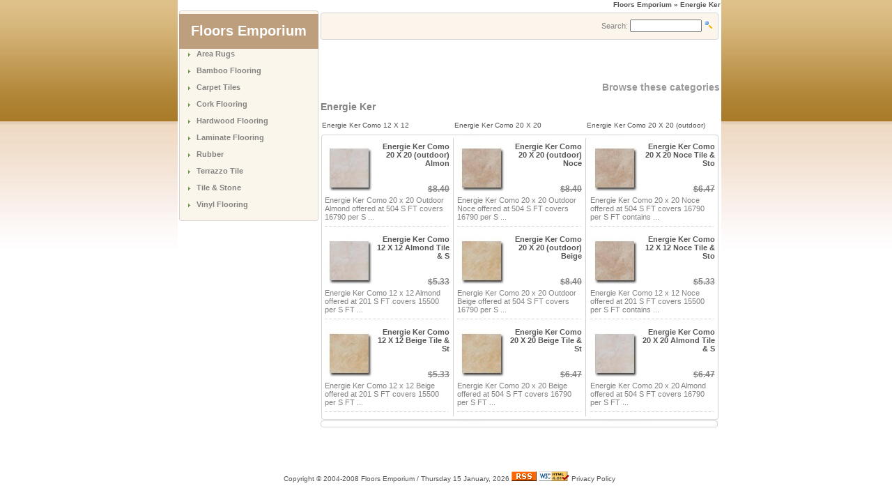

--- FILE ---
content_type: text/html; charset=UTF-8
request_url: http://www.floorsemporium.com/Tile-Stone-1/Energie-Ker-1771/
body_size: 3374
content:

<!DOCTYPE HTML PUBLIC "-//W3C//DTD HTML 4.01 Transitional//EN"
"http://www.w3.org/TR/html4/loose.dtd">

<html dir="LTR" lang="en">
<head>
	<!-- Tag info Begin-->
	<script async src="https://pagead2.googlesyndication.com/pagead/js/adsbygoogle.js?client=ca-pub-2566070778309642" crossorigin="anonymous"></script>
	<meta http-equiv="Content-Type" content="text/html; charset=iso-8859-1">
	<title>Energie Ker</title>
	<meta name="Description" Content="Energie Ker.">
	<meta name="Keywords" CONTENT="Energie Ker, ">
	<meta name="language" content="english">
	<meta name="robots" content="INDEX,FOLLOW">
	<link rel="icon" href="favicon.ico" type="image/x-icon">
	<link rel="shortcut icon" href="favicon.ico" type="image/x-icon">
	<!-- Tag info End-->

<base href="http://www.floorsemporium.com/">
	<link rel="stylesheet" type="text/css" href="stylesheet.css">
<script type="text/javascript" language="javascript" src="js/behavior.js"></script>
<script type="text/javascript" language="javascript" src="js/rating.js"></script>
</head>

<body> 
	<div class= "centerpage" >
		<table border="0" width="100%" cellspacing="0" cellpadding="1">
			<tr class="headerNavigation">
				<td align="right" class="headerNavigation">
					<a href="http://www.floorsemporium.com/" class="headerNavigation">Floors Emporium</a> &raquo; Energie Ker					
				</td>
			</tr>
		</table>

		<table width="100%" border="0" align="center" cellpadding="0" cellspacing="0">
			<tr>
				<td align="center" >
					
				</td>
			</tr>
		</table>
		
		<table border="0" width="100%" cellspacing="1" cellpadding="1">
			<tr>
				<td width="125" valign="top">
					<table border="0" width="125"cellspacing="0" cellpadding="0"> 
						<!-- START  -->
<!-- Categories Begin -->
<tr><td><img src="m_27.gif" ALT="" width="200" height="5"></td></tr>
      <tr>
       <td>
        <table class="bg_2" width="200" cellpadding="0" cellspacing="0" > 
         <tr>
			<td valign="middle" bgcolor="#bd9e7d"><div align="center"><h1><font color="#FFFFFF" face="Arial">Floors Emporium</font></h1></div></td>
		</tr>
         <tr> 
          <td> 
           <table width="175" border="0"   align="center" cellpadding="0" cellspacing="0">
            <tr>
             <td> 
               <table width="175" border="0" align="center" cellpadding="0" cellspacing="0">
              
				<tr>               
				 <td align="left">
<table border="0" width="100%" cellspacing="0" cellpadding="0" class="infoBox">
  <tr>
    <td><table border="0" width="100%" cellspacing="0" cellpadding="0" class="infoBoxContents">
  <tr>
    <td><img src="images/pixel_trans.gif" border="0" align="left" alt="" width="100%" height="1"></td>
  </tr>
  <tr>
    <td align="left" class="boxText"> <img src="m22.gif" ALT="" border="0"> &nbsp; <b><a href="http://www.floorsemporium.com/Area-Rugs-15/" class="catmenu">Area Rugs</a></b><br><br></td>
  </tr>
  <tr>
    <td align="left" class="boxText"> <img src="m22.gif" ALT="" border="0"> &nbsp; <b><a href="http://www.floorsemporium.com/Bamboo-Flooring-775/" class="catmenu">Bamboo Flooring</a></b><br><br></td>
  </tr>
  <tr>
    <td align="left" class="boxText"> <img src="m22.gif" ALT="" border="0"> &nbsp; <b><a href="http://www.floorsemporium.com/Carpet-Tiles-1179/" class="catmenu">Carpet Tiles</a></b><br><br></td>
  </tr>
  <tr>
    <td align="left" class="boxText"> <img src="m22.gif" ALT="" border="0"> &nbsp; <b><a href="http://www.floorsemporium.com/Cork-Flooring-100/" class="catmenu">Cork Flooring</a></b><br><br></td>
  </tr>
  <tr>
    <td align="left" class="boxText"> <img src="m22.gif" ALT="" border="0"> &nbsp; <b><a href="http://www.floorsemporium.com/Hardwood-Flooring-20/" class="catmenu">Hardwood Flooring</a></b><br><br></td>
  </tr>
  <tr>
    <td align="left" class="boxText"> <img src="m22.gif" ALT="" border="0"> &nbsp; <b><a href="http://www.floorsemporium.com/Laminate-Flooring-6/" class="catmenu">Laminate Flooring</a></b><br><br></td>
  </tr>
  <tr>
    <td align="left" class="boxText"> <img src="m22.gif" ALT="" border="0"> &nbsp; <b><a href="http://www.floorsemporium.com/Rubber-39/" class="catmenu">Rubber</a></b><br><br></td>
  </tr>
  <tr>
    <td align="left" class="boxText"> <img src="m22.gif" ALT="" border="0"> &nbsp; <b><a href="http://www.floorsemporium.com/Terrazzo-Tile-9624/" class="catmenu">Terrazzo Tile</a></b><br><br></td>
  </tr>
  <tr>
    <td align="left" class="boxText"> <img src="m22.gif" ALT="" border="0"> &nbsp; <b><a href="http://www.floorsemporium.com/Tile-Stone-1/" class="catmenu">Tile & Stone</a></b><br><br></td>
  </tr>
  <tr>
    <td align="left" class="boxText"> <img src="m22.gif" ALT="" border="0"> &nbsp; <b><a href="http://www.floorsemporium.com/Vinyl-Flooring-34/" class="catmenu">Vinyl Flooring</a></b><br><br></td>
  </tr>
  <tr>
    <td><img src="images/pixel_trans.gif" border="0" align="left" alt="" width="100%" height="1"></td>
  </tr>
</table>
</td>
  </tr>
</table>
</td>
</tr>
</table> 
</td>
</tr>
</table>
</td>
</tr>
<tr> 
<td class=backbox ><img src="m27.gif" ALT="" width="200" height="5"></td>
</tr>
</table>  
</td>
</tr>
<!-- Categories End --><!-- STOP  -->						
						<tr>
							<td>
							</td>
						</tr>
					</table>
				</td> 
		
				<!-- google_ad_section_start -->

  
    <td width="100%" valign="top"><table border="0" width="100%" cellspacing="0" cellpadding="0"> 
      <tr> 
          <td><img src="images/pixel_trans.gif" border="0" align="left" alt="" width="100%" height="3"></td> 
        </tr> 
	   <tr>
            <td class="main"><div id="preload"><img src="corner_left.gif" ALT=""><img src="corner_right.gif" ALT=""><img src="header_mainpage_2.gif" ALT=""><img src="images/m_42.gif" ALT=""><img src="m_27.gif" ALT=""><img src="images/m61.gif" ALT=""><img src="images/m36.gif" ALT=""><img src="images/m59.gif" ALT=""><img src="images/m60.gif" ALT=""></div>
	  <table width="570" border="0" cellpadding="0" cellspacing="0">
  <tr>
    <td class="headerbackboxa" height="39" nowrap ><table width="571" border="0">
      <tr>
        <td width="2" >&nbsp;</td>
        <td  width="570" align="right" valign="middle"><table border="0" width="100%" cellspacing="0" cellpadding="0" class="infoBox">
  <tr>
    <td><table border="0" width="100%" cellspacing="0" cellpadding="0" class="infoBoxContents">
  <tr>
    <td><img src="images/pixel_trans.gif" border="0" align="left" alt="" width="100%" height="1"></td>
  </tr>
  <tr>
    <td align="right" class="boxText"><form name="advanced_search" action="http://www.floorsemporium.com/advanced_search_result.php" method="get"><input type="hidden" name="search_in_description" value="0"><input type="hidden" name="inc_subcat" value="1"> Search: <input type="text" name="keywords" size="18" maxlength="30" class="searchForm" style="width: 95px">   <input type="image" src="includes/languages/english/images/buttons/button_quick_find.gif" alt="Search" title=" Search "> &nbsp;  </form></td>
  </tr>
  <tr>
    <td><img src="images/pixel_trans.gif" border="0" align="left" alt="" width="100%" height="1"></td>
  </tr>
</table>
</td>
  </tr>
</table>
</td>
      </tr>
    </table></td>
  </tr>
</table>
</td>
          </tr>
	   
	    <tr> 
          <td><table border="0" width="100%" cellspacing="0" cellpadding="0"> 
          		 <tr> 
		<td align="left" valign="top" > <script type="text/javascript"><!--
google_ad_client = "pub-2566070778309642";
/* 468x60, created 4/17/08 */
google_ad_slot = "6558725044";
google_ad_width = 468;
google_ad_height = 60;
//-->
</script>
<script type="text/javascript"
src="http://pagead2.googlesyndication.com/pagead/show_ads.js">
</script> </td>
		</tr> 
			    
             <tr> <td align="right" class="pageHeading">Browse these categories</td>
			
      </tr>
    
     <tr>
      <td><h2>Energie Ker</h2></td>
   </tr>
    
            </table></td> 
        </tr> 
        <tr> 
          <td><table border="0" width="100%" cellspacing="1" cellpadding="0"> 
              <tr>
			
                <td><table border="0" width="100%" cellspacing="1" cellpadding="0"> 
                    <tr>
					
					                 <td align="left" class="smallText" width="33%" valign="top"><a href="http://www.floorsemporium.com/Energie-Ker-1771/Energie-Ker-Como-12-X-12-6635/">Energie Ker Como 12 X 12</a></td>
                <td align="left" class="smallText" width="33%" valign="top"><a href="http://www.floorsemporium.com/Energie-Ker-1771/Energie-Ker-Como-20-X-20-1772/">Energie Ker Como 20 X 20</a></td>
                <td align="left" class="smallText" width="33%" valign="top"><a href="http://www.floorsemporium.com/Energie-Ker-1771/Energie-Ker-Como-20-X-20-outdoor-8305/">Energie Ker Como 20 X 20 (outdoor)</a></td>
 
			</tr> 
              </table></td> 
			  
              </tr> 
              <tr> 
                <td><img src="images/pixel_trans.gif" border="0" align="left" alt="" width="100%" height="5"></td> 
              </tr> 
			   <tr> 
                <td><!-- New Products Begin//-->

                    <table cellspacing=0 cellpadding=0>
                     <tr><td><img src="images/m61.gif" alt=" " width=570 height=5></td></tr>
                    <tr><td class=bg4 align=left>
                     <table  cellspacing=0 cellpadding=0><tr>

       
														<td width=200 align=center valign=top>
															<table cellspacing=1 cellpadding=1 width=180 align=center>
																<tr>
																	<td colspan=3 height=1>
																	</td>
																</tr>
																<tr>
																	<td>
																		<a href="http://www.floorsemporium.com/Energie-Ker-Como-20-X-20-outdoor-Almond-Tile-Stone-39818/"><img src="images/1/thumbs/39818_thumb.jpg" border="0" align="left" alt="Energie Ker Como 20 X 20 (outdoor) Almond Tile  and  S" title=" Energie Ker Como 20 X 20 (outdoor) Almond Tile  and  S " width="70" height="70"></a>
																	</td>
																	<td valign=top align=right>
																		<table cellspacing=0 cellpadding=0>
																			<tr>
																				<td class="cy" height=60 valign=top align=right>
																					<a href="http://www.floorsemporium.com/Energie-Ker-Como-20-X-20-outdoor-Almond-Tile-Stone-39818/" >Energie Ker Como 20 X 20 (outdoor) Almon</a>
																				</td>
																			</tr>
																			<tr>
																				<td class="cy1ov" align=right>$8.40</td>
																			</tr>
								
																		</table>
																	</td>
																</tr>
																<tr>
																	<td colspan=3 height=35 align=left>Energie Ker Como 20 x 20 Outdoor Almond offered at 504 S  FT covers 16790 per S  ...
																	</td>
																</tr>
																<tr>
																	<td colspan=3 height=1>
																	</td>
																</tr>
																<tr>
																	<td colspan=3 align=center>
																		<img src="images/m36.gif" alt=" " width=180 height=1>
																	</td>
																</tr>
																<tr>
																	<td colspan=3 height=1>
																	</td>
																</tr>
															</table>                         
														</td>
														<td width=0></td>
														<td width=200 align=center valign=top>
															<table cellspacing=1 cellpadding=1 width=180 align=center>
																<tr>
																	<td colspan=3 height=1>
																	</td>
																</tr>
																<tr>
																	<td>
																		<a href="http://www.floorsemporium.com/Energie-Ker-Como-20-X-20-outdoor-Noce-Tile-Stone-34055/"><img src="images/1/thumbs/34055_thumb.jpg" border="0" align="left" alt="Energie Ker Como 20 X 20 (outdoor) Noce Tile  and  Sto" title=" Energie Ker Como 20 X 20 (outdoor) Noce Tile  and  Sto " width="70" height="70"></a>
																	</td>
																	<td valign=top align=right>
																		<table cellspacing=0 cellpadding=0>
																			<tr>
																				<td class="cy" height=60 valign=top align=right>
																					<a href="http://www.floorsemporium.com/Energie-Ker-Como-20-X-20-outdoor-Noce-Tile-Stone-34055/" >Energie Ker Como 20 X 20 (outdoor) Noce </a>
																				</td>
																			</tr>
																			<tr>
																				<td class="cy1ov" align=right>$8.40</td>
																			</tr>
								
																		</table>
																	</td>
																</tr>
																<tr>
																	<td colspan=3 height=35 align=left>Energie Ker Como 20 x 20 Outdoor Noce offered at 504 S  FT covers 16790 per S  ...
																	</td>
																</tr>
																<tr>
																	<td colspan=3 height=1>
																	</td>
																</tr>
																<tr>
																	<td colspan=3 align=center>
																		<img src="images/m36.gif" alt=" " width=180 height=1>
																	</td>
																</tr>
																<tr>
																	<td colspan=3 height=1>
																	</td>
																</tr>
															</table>                         
														</td>
														<td width=0></td>
														<td width=200 align=center valign=top>
															<table cellspacing=1 cellpadding=1 width=180 align=center>
																<tr>
																	<td colspan=3 height=1>
																	</td>
																</tr>
																<tr>
																	<td>
																		<a href="http://www.floorsemporium.com/Energie-Ker-Como-20-X-20-Noce-Tile-Stone-33182/"><img src="images/1/thumbs/33182_thumb.jpg" border="0" align="left" alt="Energie Ker Como 20 X 20 Noce Tile  and  Stone" title=" Energie Ker Como 20 X 20 Noce Tile  and  Stone " width="70" height="70"></a>
																	</td>
																	<td valign=top align=right>
																		<table cellspacing=0 cellpadding=0>
																			<tr>
																				<td class="cy" height=60 valign=top align=right>
																					<a href="http://www.floorsemporium.com/Energie-Ker-Como-20-X-20-Noce-Tile-Stone-33182/" >Energie Ker Como 20 X 20 Noce Tile  &amp;  Sto</a>
																				</td>
																			</tr>
																			<tr>
																				<td class="cy1ov" align=right>$6.47</td>
																			</tr>
								
																		</table>
																	</td>
																</tr>
																<tr>
																	<td colspan=3 height=35 align=left>Energie Ker Como 20 x 20 Noce offered at 504 S  FT covers 16790 per S  FT contains ...
																	</td>
																</tr>
																<tr>
																	<td colspan=3 height=1>
																	</td>
																</tr>
																<tr>
																	<td colspan=3 align=center>
																		<img src="images/m36.gif" alt=" " width=180 height=1>
																	</td>
																</tr>
																<tr>
																	<td colspan=3 height=1>
																	</td>
																</tr>
															</table>                         
														</td>
                          </tr><tr>
						

                        
           
														<td width=200 align=center valign=top>
															<table cellspacing=1 cellpadding=1 width=180 align=center>
																<tr>
																	<td colspan=3 height=1>
																	</td>
																</tr>
																<tr>
																	<td>
																		<a href="http://www.floorsemporium.com/Energie-Ker-Como-12-X-12-Almond-Tile-Stone-28475/"><img src="images/1/thumbs/28475_thumb.jpg" border="0" align="left" alt="Energie Ker Como 12 X 12 Almond Tile  and  Stone" title=" Energie Ker Como 12 X 12 Almond Tile  and  Stone " width="70" height="70"></a>
																	</td>
																	<td valign=top align=right>
																		<table cellspacing=0 cellpadding=0>
																			<tr>
																				<td class="cy" height=60 valign=top align=right>
																					<a href="http://www.floorsemporium.com/Energie-Ker-Como-12-X-12-Almond-Tile-Stone-28475/" >Energie Ker Como 12 X 12 Almond Tile  &amp;  S</a>
																				</td>
																			</tr>
																			<tr>
																				<td class="cy1ov" align=right>$5.33</td>
																			</tr>
								
																		</table>
																	</td>
																</tr>
																<tr>
																	<td colspan=3 height=35 align=left>Energie Ker Como 12 x 12 Almond offered at 201 S  FT covers 15500 per S  FT ...
																	</td>
																</tr>
																<tr>
																	<td colspan=3 height=1>
																	</td>
																</tr>
																<tr>
																	<td colspan=3 align=center>
																		<img src="images/m36.gif" alt=" " width=180 height=1>
																	</td>
																</tr>
																<tr>
																	<td colspan=3 height=1>
																	</td>
																</tr>
															</table>                         
														</td>
														<td width=0></td>
														<td width=200 align=center valign=top>
															<table cellspacing=1 cellpadding=1 width=180 align=center>
																<tr>
																	<td colspan=3 height=1>
																	</td>
																</tr>
																<tr>
																	<td>
																		<a href="http://www.floorsemporium.com/Energie-Ker-Como-20-X-20-outdoor-Beige-Tile-Stone-28271/"><img src="images/1/thumbs/28271_thumb.jpg" border="0" align="left" alt="Energie Ker Como 20 X 20 (outdoor) Beige Tile  and  St" title=" Energie Ker Como 20 X 20 (outdoor) Beige Tile  and  St " width="70" height="70"></a>
																	</td>
																	<td valign=top align=right>
																		<table cellspacing=0 cellpadding=0>
																			<tr>
																				<td class="cy" height=60 valign=top align=right>
																					<a href="http://www.floorsemporium.com/Energie-Ker-Como-20-X-20-outdoor-Beige-Tile-Stone-28271/" >Energie Ker Como 20 X 20 (outdoor) Beige</a>
																				</td>
																			</tr>
																			<tr>
																				<td class="cy1ov" align=right>$8.40</td>
																			</tr>
								
																		</table>
																	</td>
																</tr>
																<tr>
																	<td colspan=3 height=35 align=left>Energie Ker Como 20 x 20 Outdoor Beige offered at 504 S  FT covers 16790 per S  ...
																	</td>
																</tr>
																<tr>
																	<td colspan=3 height=1>
																	</td>
																</tr>
																<tr>
																	<td colspan=3 align=center>
																		<img src="images/m36.gif" alt=" " width=180 height=1>
																	</td>
																</tr>
																<tr>
																	<td colspan=3 height=1>
																	</td>
																</tr>
															</table>                         
														</td>
														<td width=0></td>
														<td width=200 align=center valign=top>
															<table cellspacing=1 cellpadding=1 width=180 align=center>
																<tr>
																	<td colspan=3 height=1>
																	</td>
																</tr>
																<tr>
																	<td>
																		<a href="http://www.floorsemporium.com/Energie-Ker-Como-12-X-12-Noce-Tile-Stone-16214/"><img src="images/1/thumbs/16214_thumb.jpg" border="0" align="left" alt="Energie Ker Como 12 X 12 Noce Tile  and  Stone" title=" Energie Ker Como 12 X 12 Noce Tile  and  Stone " width="70" height="70"></a>
																	</td>
																	<td valign=top align=right>
																		<table cellspacing=0 cellpadding=0>
																			<tr>
																				<td class="cy" height=60 valign=top align=right>
																					<a href="http://www.floorsemporium.com/Energie-Ker-Como-12-X-12-Noce-Tile-Stone-16214/" >Energie Ker Como 12 X 12 Noce Tile  &amp;  Sto</a>
																				</td>
																			</tr>
																			<tr>
																				<td class="cy1ov" align=right>$5.33</td>
																			</tr>
								
																		</table>
																	</td>
																</tr>
																<tr>
																	<td colspan=3 height=35 align=left>Energie Ker Como 12 x 12 Noce offered at 201 S  FT covers 15500 per S  FT contains ...
																	</td>
																</tr>
																<tr>
																	<td colspan=3 height=1>
																	</td>
																</tr>
																<tr>
																	<td colspan=3 align=center>
																		<img src="images/m36.gif" alt=" " width=180 height=1>
																	</td>
																</tr>
																<tr>
																	<td colspan=3 height=1>
																	</td>
																</tr>
															</table>                         
														</td>
                          </tr><tr>
						

                        
           
														<td width=200 align=center valign=top>
															<table cellspacing=1 cellpadding=1 width=180 align=center>
																<tr>
																	<td colspan=3 height=1>
																	</td>
																</tr>
																<tr>
																	<td>
																		<a href="http://www.floorsemporium.com/Energie-Ker-Como-12-X-12-Beige-Tile-Stone-13732/"><img src="images/1/thumbs/13732_thumb.jpg" border="0" align="left" alt="Energie Ker Como 12 X 12 Beige Tile  and  Stone" title=" Energie Ker Como 12 X 12 Beige Tile  and  Stone " width="70" height="70"></a>
																	</td>
																	<td valign=top align=right>
																		<table cellspacing=0 cellpadding=0>
																			<tr>
																				<td class="cy" height=60 valign=top align=right>
																					<a href="http://www.floorsemporium.com/Energie-Ker-Como-12-X-12-Beige-Tile-Stone-13732/" >Energie Ker Como 12 X 12 Beige Tile  &amp;  St</a>
																				</td>
																			</tr>
																			<tr>
																				<td class="cy1ov" align=right>$5.33</td>
																			</tr>
								
																		</table>
																	</td>
																</tr>
																<tr>
																	<td colspan=3 height=35 align=left>Energie Ker Como 12 x 12 Beige offered at 201 S  FT covers 15500 per S  FT ...
																	</td>
																</tr>
																<tr>
																	<td colspan=3 height=1>
																	</td>
																</tr>
																<tr>
																	<td colspan=3 align=center>
																		<img src="images/m36.gif" alt=" " width=180 height=1>
																	</td>
																</tr>
																<tr>
																	<td colspan=3 height=1>
																	</td>
																</tr>
															</table>                         
														</td>
														<td width=0></td>
														<td width=200 align=center valign=top>
															<table cellspacing=1 cellpadding=1 width=180 align=center>
																<tr>
																	<td colspan=3 height=1>
																	</td>
																</tr>
																<tr>
																	<td>
																		<a href="http://www.floorsemporium.com/Energie-Ker-Como-20-X-20-Beige-Tile-Stone-8359/"><img src="images/1/thumbs/8359_thumb.jpg" border="0" align="left" alt="Energie Ker Como 20 X 20 Beige Tile  and  Stone" title=" Energie Ker Como 20 X 20 Beige Tile  and  Stone " width="70" height="70"></a>
																	</td>
																	<td valign=top align=right>
																		<table cellspacing=0 cellpadding=0>
																			<tr>
																				<td class="cy" height=60 valign=top align=right>
																					<a href="http://www.floorsemporium.com/Energie-Ker-Como-20-X-20-Beige-Tile-Stone-8359/" >Energie Ker Como 20 X 20 Beige Tile  &amp;  St</a>
																				</td>
																			</tr>
																			<tr>
																				<td class="cy1ov" align=right>$6.47</td>
																			</tr>
								
																		</table>
																	</td>
																</tr>
																<tr>
																	<td colspan=3 height=35 align=left>Energie Ker Como 20 x 20 Beige offered at 504 S  FT covers 16790 per S  FT ...
																	</td>
																</tr>
																<tr>
																	<td colspan=3 height=1>
																	</td>
																</tr>
																<tr>
																	<td colspan=3 align=center>
																		<img src="images/m36.gif" alt=" " width=180 height=1>
																	</td>
																</tr>
																<tr>
																	<td colspan=3 height=1>
																	</td>
																</tr>
															</table>                         
														</td>
														<td width=0></td>
														<td width=200 align=center valign=top>
															<table cellspacing=1 cellpadding=1 width=180 align=center>
																<tr>
																	<td colspan=3 height=1>
																	</td>
																</tr>
																<tr>
																	<td>
																		<a href="http://www.floorsemporium.com/Energie-Ker-Como-20-X-20-Almond-Tile-Stone-1843/"><img src="images/1/thumbs/1843_thumb.jpg" border="0" align="left" alt="Energie Ker Como 20 X 20 Almond Tile  and  Stone" title=" Energie Ker Como 20 X 20 Almond Tile  and  Stone " width="70" height="70"></a>
																	</td>
																	<td valign=top align=right>
																		<table cellspacing=0 cellpadding=0>
																			<tr>
																				<td class="cy" height=60 valign=top align=right>
																					<a href="http://www.floorsemporium.com/Energie-Ker-Como-20-X-20-Almond-Tile-Stone-1843/" >Energie Ker Como 20 X 20 Almond Tile  &amp;  S</a>
																				</td>
																			</tr>
																			<tr>
																				<td class="cy1ov" align=right>$6.47</td>
																			</tr>
								
																		</table>
																	</td>
																</tr>
																<tr>
																	<td colspan=3 height=35 align=left>Energie Ker Como 20 x 20 Almond offered at 504 S  FT covers 16790 per S  FT ...
																	</td>
																</tr>
																<tr>
																	<td colspan=3 height=1>
																	</td>
																</tr>
																<tr>
																	<td colspan=3 align=center>
																		<img src="images/m36.gif" alt=" " width=180 height=1>
																	</td>
																</tr>
																<tr>
																	<td colspan=3 height=1>
																	</td>
																</tr>
															</table>                         
														</td>
                          </tr><tr>
						

                        
           <td width=0></td></tr></table></td></tr></table><table cellspacing=0 cellpadding=0><tr><td><img src="images/m60.gif" alt=" " width=570 height=5></td></tr></table>									<!-- New Products End //-->           
            </table></td> 
        </tr> 

	   <tr>
            <td class="main">
                    <table cellspacing=0 cellpadding=0>
                     <tr><td><img src="images/m61.gif" alt=" " width=570 height=5></td></tr>
                    <tr><td class=bg5 align=center>
                     <table  cellspacing=0 cellpadding=0><tr>

       <td width=0></td></tr></table></td></tr></table><table cellspacing=0 cellpadding=0><tr><td><img src="images/m60.gif" alt=" " width=570 height=5></td></tr></table>	</td>
          </tr>
		 <tr> 
		<td align="left" valign="top" > <script type="text/javascript"><!--
google_ad_client = "pub-2566070778309642";
/* 468x60, created 4/17/08 */
google_ad_slot = "6558725044";
google_ad_width = 468;
google_ad_height = 60;
//-->
</script>
<script type="text/javascript"
src="http://pagead2.googlesyndication.com/pagead/show_ads.js">
</script> </td>
		</tr> 
      </table></td> 
      
		<!-- google_ad_section_end -->
		</table>
		<!-- Footer Begin -->
		<table border="0" width="100%" cellspacing="0" cellpadding="1">
			<tr>
				<td width="33%" align="center" valign="bottom">
					<span class="smallText">
						Copyright © 2004-2008 Floors Emporium / 
					</span>
					<span class="smallText">
						Thursday 15 January, 2026  
					</span> 
					<a href="http://www.floorsemporium.com/rss.php"><img src="./images/rss.gif" alt="RSS / XML - Health and care shop" width="36" height="14" border="0"></a>
					<span class="smallText"> 
						<a href="http://validator.w3.org/check?uri=http://"><img src="./images/valid-html401.png" alt="Valid HTML 4.01 Transitional" width="44" height="14" border="0"></a> 
					<a href="http://www.floorsemporium.com/privacy_policy.php">Privacy Policy</a>	
					</span>
				</td>
			</tr>
		</table>
<br>
<table border="0" width="100%" cellspacing="0" cellpadding="0">
  <tr>
    <td align="center"></td>
  </tr>
</table>
 
	</div>
</body>
</html>


--- FILE ---
content_type: text/html; charset=utf-8
request_url: https://www.google.com/recaptcha/api2/aframe
body_size: 268
content:
<!DOCTYPE HTML><html><head><meta http-equiv="content-type" content="text/html; charset=UTF-8"></head><body><script nonce="9ZJ4dGC3T1JS1ZYnYCbUvg">/** Anti-fraud and anti-abuse applications only. See google.com/recaptcha */ try{var clients={'sodar':'https://pagead2.googlesyndication.com/pagead/sodar?'};window.addEventListener("message",function(a){try{if(a.source===window.parent){var b=JSON.parse(a.data);var c=clients[b['id']];if(c){var d=document.createElement('img');d.src=c+b['params']+'&rc='+(localStorage.getItem("rc::a")?sessionStorage.getItem("rc::b"):"");window.document.body.appendChild(d);sessionStorage.setItem("rc::e",parseInt(sessionStorage.getItem("rc::e")||0)+1);localStorage.setItem("rc::h",'1768511493037');}}}catch(b){}});window.parent.postMessage("_grecaptcha_ready", "*");}catch(b){}</script></body></html>